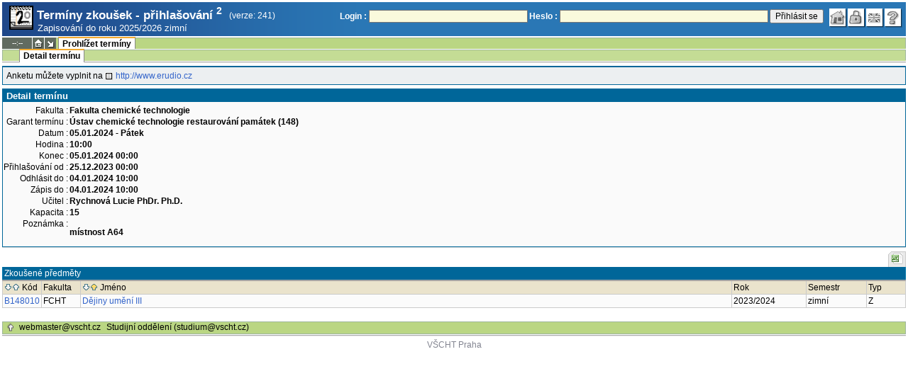

--- FILE ---
content_type: text/html; charset=utf-8
request_url: https://student.vscht.cz/term_st2/index.php?do=zapsat&sub=detail&ztid=80140&dlpar=YToxOntzOjg6InByZWRtZXR5IjthOjE6e3M6Mzoic2tyIjtzOjQ6IjIwMjEiO319
body_size: 17229
content:
<!DOCTYPE html>
<html lang="cs">
	<head>
		<meta charset="UTF-8" />
		<meta name="formatter" content="student.vscht.cz" />
		<meta name="robots" content="noarchive" />
		<title>Termíny zkoušek - přihlašování 2</title>
		<link rel="shortcut icon" href="https://stud-stat.vscht.cz/img/stev.gif" type="image/gif" />
		<style type="text/css" media="all">
			<!-- @import url(https://stud-stat.vscht.cz/img/jquery-ui.css?1768820264); -->
			<!-- @import url(https://stud-stat.vscht.cz/img/stev.css?1768820263); -->
			<!-- @import url(https://stud-stat.vscht.cz/img/gray.css?1768820263); -->
			<!-- @import url(https://stud-stat.vscht.cz/term_st2/term_st2.css); -->
		</style>

<script language="javascript" type="text/javascript">
document.domain = "vscht.cz";
</script>

		<script type="text/javascript" src="../lib/js_jquery.js?ver=1768820262"></script>
		<script type="text/javascript" src="../lib/js_jquery.placeholder.js?ver=1768820262"></script>
		<script type="text/javascript" src="../lib/js_jquery.gray.js?ver=1768820262"></script>
		<script type="text/javascript" src="../lib/js_jquery.ui.js?ver=1768820262"></script>
		<script type="text/javascript" src="../lib/js_stev.js?ver=1768820262"></script>
		<script type="text/javascript" src="../lib/js_ajax.js?ver=1768820262"></script>
		<script type="text/javascript" src="../lib/html2canvas.js?ver=1768820262"></script>
		<script type="text/javascript" src="../term_st2/term_st2.js?ver=1767604801"></script>

<script language="javascript" type="text/javascript">
var dl_pie = false;
</script>

	</head>
<body onclick="if(!isChildOfRegDiv(getEventSourceElement(event))) { HideAllRegisteredDivs(); }" class="pie_available classic_login_available" data-logged="0">
<a name="stev_top"></a>

<script language="javascript" type="text/javascript">
var dl_lang_id="cs"; var dl_lang = {};dl_lang["stev.js_input_bold"] = "Text, který má být tučný";dl_lang["stev.js_input_italic"] = "Text, který má být kurzívou";dl_lang["stev.js_input_underline"] = "Text, který má být podtržený";dl_lang["stev.js_input_sup"] = "Text, který má být horním indexem";dl_lang["stev.js_input_sub"] = "Text, který má být dolním indexem";dl_lang["stev.js_selected_multiple"] = "Označené položky (klikněte pro odznačení)";dl_lang["stev.js_session_timeout"] = "Sezení je ukončeno. Pro další práci s IS se znovu přihlašte.\nVeškerá neuložená data budou ztracena. Zkopírujte si rozepsaná data.";dl_lang["stev.order_kod_nazev"] = "Změnit třídění na kód - název";dl_lang["stev.order_nazev_kod"] = "Změnit třídění na název - kód";dl_lang["stev.notify.before"] = "před \x3Cmin\x3E min";dl_lang["stev.autocomplete.placeholder"] = "...hledat";dl_lang["stev.autocomplete.more.placeholder"] = "... další";dl_lang["stev.hlaseni_pripravuji"] = "Shromažďuji potřebné informace pro hlášení problému...";dl_lang["stev.page_unlimited.warning"] = "POZOR: Nastavujete neomezené stránkování. To způsobí zobrazení všech možných výsledků, kterých může být MNOHO. Souhlasíte?";dl_lang["stev.pie.napoveda_zobraz"] = "Zobrazit nápovědu";dl_lang["stev.form.html_check"] = "VAROVÁNÍ: Způsob zápisu HTML značek uvedený v tomto políčku může způsobovat špatné zobrazení na stránce.";dl_lang["stev.form.html_check.navrh"] = "Navrhovaná úprava:";dl_lang["stev.form.html_check.problems"] = "Nalezené problémy a opravy (validátor Tidy):";dl_lang["stev.form.html_check.pouzit"] = "Opravit";dl_lang["stev.form.html_check.navrhnout"] = "Návrh opravy";dl_lang["stev.zbyva"] = "zbývá";dl_lang["stev.prebyva"] = "přebývá";dl_lang["stev.dominima"] = "do minima";dl_lang["stev.domaxima"] = "do maxima";dl_lang["stev.dlg_neodpovida_podminkam"] = "Hodnota již nevyhovuje podmínkám definovaným pro tuto položku.";dl_lang["stev.dlg_neplatne"] = "Položka je v číselníku označena jako neplatná.";dl_lang["stev.dlg_expirovane"] = "Položka je v číselníku již expirovaná.";dl_lang["stev.dlg_nezavedene"] = "Položka není v číselníku zatím zavedena.";dl_lang["stev.leave_form"] = "Vypadá to, že máte rozeditovaný formulář. Opuštěním stránky bez uložení přijdete o data. Opravdu odejít?";dl_lang["stev.filtr.podcarou.odstranit"] = "odstranit";dl_lang["stev.filtr.podcarou.odstranitradek"] = "odstranit řádek";
</script>


<script language="javascript" type="text/javascript">
var dl_root = ".."; var dl_pie_switch = false; var dl_id="";var dl_tid=""; var dl_lang_id="cs";
            var dl_config = {
               stev : {
                  resource_location: "https://stud-stat.vscht.cz/",
                  report_problem: false,
                  pie: {
                        form_select: false
                     }
               }
            };
            var dl_module_id = "term_st2";
            var dl_page_info = {
               url:      "/term_st2/index.php?do=zapsat&sub=detail&ztid=80140&dlpar=YToxOn" + "tzOjg6InByZWRtZXR5IjthOjE6e3M6Mzoic2tyIjtzOjQ6IjIwMjEiO319",
               module:   dl_module_id,
               postdata: "YTowOnt9",
               getdata : "[base64]"
            };
            
</script>

<div id="hint" style="position:absolute; z-index:100; min-width:350px; margin-top: 20px; margin-left: 10px; visibility: hidden; display: none; border: 1px solid #FCAF3F;"><div id="hintlbl" style="padding: 4px 2px 4px 2px; background: #FEF7C1; color:#000000;"></div></div>

<div id="stev_header_bkg"><div id="stev_header"><span id="stev_module_ico"><a href="../term_st2/index.php?dlpar=YToxOntzOjg6InByZWRtZXR5IjthOjE6e3M6Mzoic2tyIjtzOjQ6IjIwMjEiO319" ><img src="https://stud-stat.vscht.cz/img/term_st2.gif" width="32" height="32" alt="Termíny zkoušek - přihlašování <sup>2</sup>" title="Termíny zkoušek - přihlašování <sup>2</sup>"></a></span><span id="stev_nazev"><span id="stev_nazev_modulu_sverzi"><span style="" id="stev_nazev_modulu">Termíny zkoušek - přihlašování <sup>2</sup></span><span id="verze_modulu">(verze: 241)</span></span><span id="sis_plus_icons"></span><br /><span id="stev_podtitul_modulu">Zapisování do roku 2025/2026 zimní</span></span></span><span id="stev_logo"></span><span id="stev_role_icons" class="anonym"><span id="stev_role"><span id="stev_role_prihlaseni"><form name="flogin" id="flogin" action="https://student.vscht.cz/verif.php" method="POST"><input type="hidden" name="tstmp" value="1768898516"><input type="hidden" name="accode" value="asXolIFtXncas"><label for="login">Login :</label>&nbsp;<input type="text" class="inp2" size="30" maxlength="100" name="login" id="login"><label for="heslo">Heslo :</label>&nbsp;<input type="password" class="inp2" size="40" name="heslo" id="heslo"><input type="submit" name="all" value="Přihlásit se"> 

<script language="javascript" type="text/javascript">
               
               $(document).ready(function(){
                  $("input[name=sso_autologin]").change(function(){
                        if($(this).prop("checked"))
                        {
                              document.cookie = "no_sso=; expires=Thu, 01 Jan 1970 00:00:00 UTC; path=/;"
                        }
                        else
                        {
                              document.cookie = "no_sso=1; path=/";
                        }
                  });
               });
               
</script>
</form></span></span><span id="stev_icons"><a class="stev_ico stev_home" href="../index.php?dlpar=YToxOntzOjg6InByZWRtZXR5IjthOjE6e3M6Mzoic2tyIjtzOjQ6IjIwMjEiO319" title="zpět na úvodní stránku" id="stev_home" >&nbsp;</a><a class="stev_ico stev_login" href="../login.php?ret=term_st2/index.php&amp;dlpar=YToxOntzOjg6InByZWRtZXR5IjthOjE6e3M6Mzoic2tyIjtzOjQ6IjIwMjEiO319" title="přihlásit se" id="stev_login" >&nbsp;</a><a class="stev_ico stev_lang_en" href="/eng/term_st2/index.php?do=zapsat&amp;sub=detail&amp;ztid=80140&amp;dlpar=YToxOntzOjg6InByZWRtZXR5IjthOjE6e3M6Mzoic2tyIjtzOjQ6IjIwMjEiO319" title="přepnout na anglický jazyk" id="stev_lang_en" >&nbsp;</a><a class="stev_ico stev_help" href="../help2.php?modul=term_st2&amp;tema=term_st2_110&amp;help=1604&amp;dlpar=YToxOntzOjg6InByZWRtZXR5IjthOjE6e3M6Mzoic2tyIjtzOjQ6IjIwMjEiO319" title="nápověda" id="stev_help" target="sis_help">&nbsp;</a></span></span></div></div>
<div id="loading" style="z-index: 1000; left: 0; top: 100; width: 95%; position: absolute; visibility: hidden; cursor: wait;" onclick="ShowHide('loading',0); event.cancelBubble = true;">
               <center>
                  <div class="head1" style="width: 300px; color: #FFB675; font-weight: bold; padding: 3px 0px 3px 0px;">Studijní Informační Systém</div>
                  <div style="width: 300px; background-color: #F5F5F5; border: 1px dotted #CACACA; border-top: 0px; padding-top: 10px; padding-bottom: 10px;">Stránka se načítá...<br>Aplikace<b> Termíny zkoušek - přihlašování <sup>2</sup></b></div>
               </center>
               </div>

<script language="javascript" type="text/javascript">
addRegDiv('loading');
</script>


<script language="javascript" type="text/javascript">
ShowHide('loading',1);
</script>


<table cellspacing="0" cellpadding="0" width="100%" border="0"><tr><td>

<table cellspacing="0" cellpadding="0" border="0" width="100%" style="margin-top: 1px;" class="menu"><tr class="menu1"><td class="session" align="center" valign="middle" width="40" nowrap><span id="session" title="zbývající čas do konce sezení">--:--</span></td><td class="ico"><a class="home" href="../index.php?dlpar=YToxOntzOjg6InByZWRtZXR5IjthOjE6e3M6Mzoic2tyIjtzOjQ6IjIwMjEiO319" title="zpět na úvodní stránku"></a></td><td class="ico"><a href="#" class="modul" id="stev_modul" onclick="ShowHide('stev_modul_list', 3); this.blur(); event.cancelBubble = true; return false;" title="změna modulu"></a><div id="stev_modul_list" style="font-family: tahoma, arial, helvetica;"><table border="0" cellpadding="2" cellspacing="0" class="tab2" style="margin: 5px 8px 5px 5px;"><tr><td>&nbsp;</td><td nowrap><a href="../prijimacky/index.php?dlpar=YToxOntzOjg6InByZWRtZXR5IjthOjE6e3M6Mzoic2tyIjtzOjQ6IjIwMjEiO319"  class="link2">Přijímací řízení</a></td></tr><tr><td><span style="font-size: 80%; color: #F00; font-weight: bold;">x</span></td><td nowrap><a href="../term_st2/index.php?dlpar=YToxOntzOjg6InByZWRtZXR5IjthOjE6e3M6Mzoic2tyIjtzOjQ6IjIwMjEiO319"  class="link2">Termíny zkoušek - přihlašování <sup>2</sup></a></td></tr><tr><td>&nbsp;</td><td nowrap><a href="../predmety/index.php?dlpar=YToxOntzOjg6InByZWRtZXR5IjthOjE6e3M6Mzoic2tyIjtzOjQ6IjIwMjEiO319"  class="link2">Předměty</a></td></tr></table></div>

<script language="javascript" type="text/javascript">
addRegDiv('stev_modul_list');
</script>


<script language="javascript" type="text/javascript">
getE("stev_modul_list").style.display = "none";
</script>
</td><td><div class="menu_empty">&nbsp;</div></td>
<td nowrap style="border-top: 2px solid #F2A92F; border-left: 1px solid #888888; border-right: 1px solid #888888;"><a href="../term_st2/index.php?do=zapsat&amp;dlpar=YToxOntzOjg6InByZWRtZXR5IjthOjE6e3M6Mzoic2tyIjtzOjQ6IjIwMjEiO319"  class="menu_a">Prohlížet termíny</a></td><td width="100%"><div class="menu_empty" style="border-right: 1px solid #9EB69B;">&nbsp;</div></td></tr></table>

<table cellspacing="0" cellpadding="0" border="0" width="100%" style="margin: 0px;" class="menu">
                     <tr class="menu2">
                        <td width="42"><div class="menu_empty" style="width: 20px; border-left: 1px solid #9EB69B;">&nbsp;</div></td> <td><div class="menu_empty">&nbsp;</div></td>
<td nowrap style="border-top: 2px solid #F2A92F; border-left: 1px solid #888888; border-right: 1px solid #888888;"><a href="../term_st2/index.php?do=zapsat&amp;sub=detail&amp;dlpar=YToxOntzOjg6InByZWRtZXR5IjthOjE6e3M6Mzoic2tyIjtzOjQ6IjIwMjEiO319"  class="menu_a">Detail termínu</a></td><td width="100%"><div class="menu_empty" style="border-right: 1px solid #9EB69B;">&nbsp;</div></td></tr><tr><td colspan="2"><div class="shadow">&nbsp;</div></td><td style="border: 0px;"><div class="shadow_a">&nbsp;</div></td><td><div class="shadow">&nbsp;</div></td></tr></table>


<div id="content">
<noscript><table cellspacing="0" cellpadding="1" border="0" width="100%" class="warning"><tr><td align="center" valign="middle" class="warning_ico"><img src="https://stud-stat.vscht.cz/img/div_warning.gif" ></td><td class="warning_text"><ul class="warning_text"><li>Váš prohlížeč nepodporuje JavaScript nebo je jeho podpora vypnutá. Některé funkce nemusejí být dostupné.</li></ul></td></tr></table></noscript><div class="pozn2" style="padding: 5px;">Anketu můžete vyplnit na  <a href="http://www.erudio.cz"  class="link8">http://www.erudio.cz</a></div>

<div class="form_div pageBlock">
<div class="form_div_title">Detail termínu</div>
<table class="tab1"><tr><th>Fakulta :</th><td><b>Fakulta chemické technologie</b></td></tr><tr><th>Garant termínu :</th><td><b>Ústav chemické technologie restaurování památek (148)</b></td></tr><tr><th>Datum :</th><td><b>05.01.2024 - Pátek</b></td></tr><tr><th>Hodina :</th><td><b>10:00</b></td></tr><tr><th>Konec :</th><td><b>05.01.2024 00:00</b></td></tr><tr><th>Přihlašování od :</th><td><b>25.12.2023 00:00</b></td></tr><tr><th>Odhlásit do :</th><td><b>04.01.2024 10:00</b></td></tr><tr><th>Zápis do :</th><td><b>04.01.2024 10:00</b></td></tr><tr><th>Učitel :</th><td><b>Rychnová Lucie PhDr. Ph.D.</b></td></tr><tr><th>Kapacita :</th><td><b>15</b></td></tr><tr><th>Poznámka :</th><td><b><p>místnost A64</p></b></td></tr></table>
<span class="clear"></span></div><div style="border-top: 1px solid #DADADA; margin-bottom: 5px;"></div>

<table style="margin: 0px;" cellspacing="0" cellpadding="0" border="0"><tr><td width="100%">&nbsp;</td><td><div style="width: 1px;"></div></td><td class="row_tab_left"><div style="width: 4px;"></div></td><td nowrap class="row_tab"><a href="../term_st2/index.php?do=zapsat&amp;sub=detail&amp;ztid=80140&amp;dlpar=YToxOntzOjg6InByZWRtZXR5IjthOjE6e3M6Mzoic2tyIjtzOjQ6IjIwMjEiO319&amp;table-force-export=1&amp;table-force-export-type=xls&amp;dlpar=YToxOntzOjg6InByZWRtZXR5IjthOjE6e3M6Mzoic2tyIjtzOjQ6IjIwMjEiO319" ><img src="https://stud-stat.vscht.cz/img/ico_xls.png"  alt="exportovat do excelu" title="exportovat do excelu"></a></td></tr></table>
<table class="tab1" cellspacing="0" cellpadding="2" border="0" width="100%">

<tr class="head1"><td colspan="6">Zkoušené předměty</td>
	</tr>
<tr class="head2"><td width="50"><a href="?do=zapsat&amp;sub=detail&amp;ztid=80140&amp;dlpar=YToxOntzOjg6InByZWRtZXR5IjthOjE6e3M6Mzoic2tyIjtzOjQ6IjIwMjEiO319&amp;order=povinn&amp;sort=desc"><img src="https://stud-stat.vscht.cz/img/order_down.gif"  alt="seřadit sestupně" title="seřadit sestupně"></a><a href="?do=zapsat&amp;sub=detail&amp;ztid=80140&amp;dlpar=YToxOntzOjg6InByZWRtZXR5IjthOjE6e3M6Mzoic2tyIjtzOjQ6IjIwMjEiO319&amp;order=povinn"><img src="https://stud-stat.vscht.cz/img/order_up.gif" style="margin-right: 3px;" alt="seřadit vzestupně" title="seřadit vzestupně"></a>Kód</td>
	<td width="50">Fakulta</td>
	<td><a href="?do=zapsat&amp;sub=detail&amp;ztid=80140&amp;dlpar=YToxOntzOjg6InByZWRtZXR5IjthOjE6e3M6Mzoic2tyIjtzOjQ6IjIwMjEiO319&amp;order=pnazev&amp;sort=desc"><img src="https://stud-stat.vscht.cz/img/order_down.gif"  alt="seřadit sestupně" title="seřadit sestupně"></a><a href="?do=zapsat&amp;sub=detail&amp;ztid=80140&amp;dlpar=YToxOntzOjg6InByZWRtZXR5IjthOjE6e3M6Mzoic2tyIjtzOjQ6IjIwMjEiO319&amp;order=pnazev"><img src="https://stud-stat.vscht.cz/img/order_up_a.gif" style="margin-right: 3px;" alt="seřadit vzestupně" title="seřadit vzestupně"></a>Jméno</td>
	<td width="100">Rok</td>
	<td width="80">Semestr</td>
	<td width="50">Typ </td>
	</tr>
<tr class="row1"><td><a href="../predmety/redir.php?redir=predmet&amp;kod=B148010&amp;dlpar=YToxOntzOjg6InByZWRtZXR5IjthOjE6e3M6Mzoic2tyIjtzOjQ6IjIwMjEiO319"  class="link3">B148010</a></td>
	<td>FCHT</td>
	<td><a href="../predmety/redir.php?redir=predmet&amp;kod=B148010&amp;dlpar=YToxOntzOjg6InByZWRtZXR5IjthOjE6e3M6Mzoic2tyIjtzOjQ6IjIwMjEiO319"  class="link3">Dějiny umění III</a></td>
	<td>2023/2024</td>
	<td>zimní</td>
	<td>Z</td>
	</tr>
</table><br></div><table border="0" cellspacing="0" cellpadding="0" width="100%" id="foot" style="margin-top: 5px;">
                     <tr>
                        <td>&nbsp;</td><td nowrap><a class="top" href="#stev_top" title="na začátek stránky"></a></td><td nowrap><a href="mailto:webmaster@vscht.cz">webmaster@vscht.cz</a></td><td nowrap><a href="mailto:studium@vscht.cz">Studijní oddělení (studium@vscht.cz)</a></td>   <td width="100%">&nbsp;</td>
                     </tr>
                     </table><div class="shadow">&nbsp;</div>
</td></tr></table>

<div id="paticka2"><a href="http://www.vscht.cz/">VŠCHT Praha</a></div>

<script language="javascript" type="text/javascript">
ShowHide('loading',0);
</script>

</body></html>